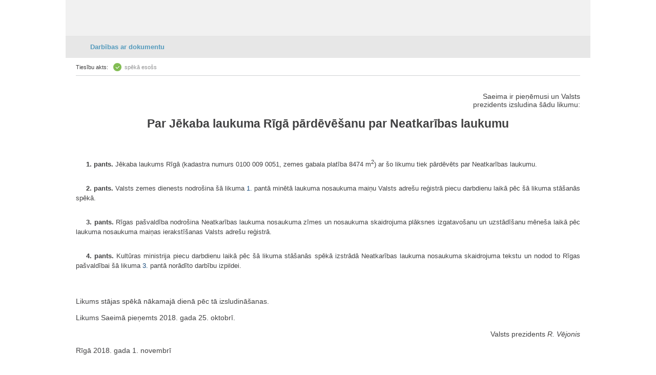

--- FILE ---
content_type: text/html
request_url: https://m.likumi.lv/ta/id/302697-par-jekaba-laukuma-riga-pardevesanu-par-neatkaribas-laukumu
body_size: 4935
content:
<!DOCTYPE html PUBLIC "-//W3C//DTD XHTML 1.0 Transitional//EN" "https://www.w3.org/TR/xhtml1/DTD/xhtml1-transitional.dtd">
<html xmlns="https://www.w3.org/1999/xhtml">
	<head profile="https://www.w3.org/2005/10/profile">
		<meta http-equiv="Content-Type" content="text/html; charset=utf-8" />
		<title>Par Jēkaba laukuma Rīgā pārdēvēšanu par Neatkarības laukumu</title>
		<link rel="canonical" href="https://likumi.lv/ta/id/302697-par-jekaba-laukuma-riga-pardevesanu-par-neatkaribas-laukumu">		<link rel="apple-touch-icon" sizes="144x144" href="/img/144.png"/>
		<link rel="apple-touch-icon" sizes="114x114" href="/img/114.png"/>
		<link rel="apple-touch-icon" sizes="72x72" href="/img/72.png"/>
		<link rel="apple-touch-icon-precomposed" href="/img/57.png"/>
		<meta name="apple-mobile-web-app-capable" content="yes" />
		<meta name="apple-mobile-web-app-status-bar-style" content="black" />
		<meta name="format-detection" content="telephone=no" />
		<meta name="viewport" content="maximum-scale=1.0,width=device-width,initial-scale=1.0" />
    <script type="text/javascript" charset="UTF-8" src="/js/block_iframes.js?1"></script>
          <script type="text/javascript" charset="UTF-8" src="/js/cookie-script.js?1763645520"></script>
              <script src="https://likumi.lv/js/1758555140_jquery-1.12.4.js" type="text/javascript"></script>
    <script type="text/javascript">var $1_12_4 = jQuery.noConflict();</script>
		<script src="/js/1758555141_jquery.js" type="text/javascript"></script>
    <script src="/js/js.cookie-3.0.5.min.js" type="text/javascript"></script>
    <script src="/js/1758555140_cookies.js" type="text/javascript"></script>
		<script src="/js/1758555141_scripts.js" type="text/javascript"></script>
    <link rel="icon"
        type="image/png"
        href="/img/favicon2.ico" />
		<link rel="stylesheet" type="text/css" href="/css/1758555141_m_style.css">


        <!-- GA4: Google tag (gtag.js) -->
    <script async src="https://www.googletagmanager.com/gtag/js?id=G-H2RERL1BFK"></script>
    <script>
      window.dataLayer = window.dataLayer || [];
      function gtag(){dataLayer.push(arguments);}
      gtag('js', new Date());

      gtag('config', 'G-H2RERL1BFK');
    </script>
    
    <!--[if IE 7]>
		<link rel="stylesheet" href="/css/m_style_ie7.css" type="text/css"/>
		<![endif]-->
	</head>
	<body>
  <script type="text/javascript">
	var pp_gemius_identifier = 'baCQ1MsF2_nLH9ShOwkkErRHrtDKOg8mmlMMTsuO2_H.B7';

  var pp_gemius_init_timeout = 15000;
  var pp_gemius_consent = false;

  function gemius_pending(i) {
    window[i] = window[i] || function() {
      var x = window[i+'_pdata'] = window[i+'_pdata'] || []; x[x.length] = arguments;
    }
  }
  gemius_pending('gemius_hit');
  gemius_pending('gemius_event');
  gemius_pending('pp_gemius_hit');
  gemius_pending('pp_gemius_event');
  (function(d,t) {
      try {
        var gt=d.createElement(t),s=d.getElementsByTagName(t)[0],l='http'+((location.protocol=='https:')?'s':''); gt.setAttribute('async','async');
        gt.setAttribute('defer','defer');
        gt.src=l+'://galv.hit.gemius.pl/xgemius.js';
        s.parentNode.insertBefore(gt,s);
      }
      catch (e) {}
    }
  )(document,'script');

  (function(){
    function wait_for_gemius_init(params){
      if(typeof gemius_init == 'function'){
        gemius_init(params);
      }
      else{
        var waiting_for_gemius = setInterval(
          function (params) {
            if(typeof gemius_init == 'function'){
              gemius_init(params);
              clearInterval(waiting_for_gemius);
            }
          }, 200, params);
        setTimeout(function(){clearInterval(waiting_for_gemius);}, 20000);
      }
    }

    function initialise_gemius_after_user_consent(){
      function initialise_gemius() {
        // Once a choice is known, ignore all changes on this same page load.
        window.removeEventListener('CookieScriptAccept', initialise_gemius);
        window.removeEventListener('CookieScriptAcceptAll', initialise_gemius);
        window.removeEventListener('CookieScriptReject', initialise_gemius);

        var consent_given = false;
        if(window.CookieScript && window.CookieScript.instance){
          var cookie_choice = window.CookieScript.instance.currentState();
          consent_given = cookie_choice.action && cookie_choice.categories.indexOf('performance') > -1;
        }
        // Else: CookieScript is unavailable or it's a no-cookie page (`no_cookie_banner_page`).

        // NOTE: Gemius will just ignore the `gemius_init` call after the `pp_gemius_init_timeout` timeout.
        wait_for_gemius_init({consent: consent_given});
      }

      if(gemius_init_triggered){
        return; // Ignore repeated calls.
      }
      gemius_init_triggered = true;

      if(no_cookie_banner_page || window.CookieScript.instance.currentState().action){
        initialise_gemius();
      }
      // The choice has not been made yet (and we want to wait for it).
      else{
        window.addEventListener('CookieScriptAccept', initialise_gemius);
        window.addEventListener('CookieScriptAcceptAll', initialise_gemius);
        window.addEventListener('CookieScriptReject', initialise_gemius);
      }
    }



    var no_cookie_banner_page = false;
    var gemius_init_triggered = false;

    // If we don't have to wait for CookieScript:
    if(window.CookieScript && window.CookieScript.instance){
      initialise_gemius_after_user_consent();
    }
    else{
      window.addEventListener('CookieScriptLoaded', initialise_gemius_after_user_consent);

      if(no_cookie_banner_page){
        // `no_cookie_banner_page` may be because CookieScript is unavailable,
        // so wait a little constant bit, do not rely on "CookieScriptLoaded" happening.
        setTimeout(initialise_gemius_after_user_consent, 2000);
      }
    }
  })();
</script>
  
<div class="dark_bg" style="display:none;" onclick="closeDarkBg();"></div>

<div style="top:220px;display:none;width:500px;" class="dialog" id="pilna-versija">
	<div class="wrapper-2">
		<div onclick="closeDarkBg();" class="close"></div>
		<div class="tp fsl fcdg fwb lfloat" style="font-size:16px;">
			UZMANĪBU!
		</div><div class="clear"></div><br>
		<div class="tp fsl fcdg fwb lfloat">
			Jūs lietojat neatjaunotu interneta pārlūkprogrammu,<br>
			tāpēc Likumi.lv pilnās versijas funkcionalitāte darbosies nepilnīgi.
		</div>
	</div>

    <a href='http://likumi.lv' onclick='setSession();'>
      <div class='btn-2 lfloat fcw fsm fwb' style='margin:40px 0px 0px 20px;width:120px;'>
        <div class='helper'></div>
        Atvērt pilno versiju
      </div>
    </a>
  	<div class="btn-4 rfloat fcw fsm fwb" style="margin:40px 35px 0px 0px;width:190px;" onclick="closeDarkBg();">
		<div class="helper-blue"></div>
		Turpināt lietot vienkāršoto versiju
	</div>
	<div class="clear"></div>
	<div class="dialog-footer" style="background:none;padding:20px 40px 20px 20px;">
		<div class="lfloat btn-check fsm fcdg fwb">
			<div onclick="toggleCheckbox(this);atcereties();" class="checkbox" id="browser-chk"></div>
			nerādīt turpmāk šo paziņojumu
		</div>

		<div class="clear"></div>
	</div>
</div>

<div class="container desktop" >
<div class="header gray">
	<a href="/"><div class="logo"></div></a>
	<a href="/"><div class="home"></div></a>
	<div class="clear"></div>
</div>
<div class="body">
<a name="n0"></a><div class="doc-tools-wrapper">
	<h1 class="doc-tools" onclick="showDocTools(this);"><div class="wrapper">Darbības ar dokumentu<div class="helper"></div></div></h1>
	<div class="doc-tools-container">
		<div class="title" onclick="hideDocTools();"><div class="wrapper">Darbības ar dokumentu</div><div class="helper"></div></div>
		<ul>
			<li><a href='/saturs.php?id=302697'>Satura rādītājs<div class='helper'></div></a></li><li><a href='/pase.php?id=302697'>Tiesību akta pase<div class='helper'></div></a></li><li><a href='/saistitie.php?id=302697'>Saistītie dokumenti<div class='helper'></div></a></li><li onclick='pdfTA(302697,null,null,"https://likumi.lv");'><a href='#'>Saglabāt kā PDF<div class='helper'></div></a></li>		</ul>
	</div>
</div>
<div class="doc-body">

            <div class="doc-info first">
              <span class="text">Tiesību akts: </span>
              <span class="ico ico-speka">spēkā esošs</span>
            </div><div class='TV206'   data-pfx=''>Saeima ir pieņēmusi un Valsts<br>prezidents izsludina šādu likumu:</div>
<div class='TV207'   data-pfx=''>Par Jēkaba laukuma Rīgā pārdēvēšanu par Neatkarības laukumu</div>
<div class='TV213'  data-num="1" data-pfx='p'><a name='p1'></a><a class='p_id' name='p-672099'></a><p class='TV213 TVP' id='p1'><B>1.&nbsp;pants.</B> Jēkaba laukums Rīgā (kadastra numurs 0100&nbsp;009&nbsp;0051, zemes gabala platība 8474&nbsp;m<SUP>2</SUP>) ar šo likumu tiek pārdēvēts par Neatkarības laukumu.</p><div class='panta-doc-npk' style='display:none;'>2</div>
            <div class='info-icon-wrapper'>
              <div id='panta-piezime-672099' class='panta-piezimite'></div>
              <div class='court'></div>
            </div>
          </div>
<div class='TV213'  data-num="2" data-pfx='p'><a name='p2'></a><a class='p_id' name='p-672100'></a><p class='TV213 TVP' id='p2'><B>2.&nbsp;pants.</B> Valsts zemes dienests nodrošina šā likuma <a  href='/ta/id/302697#p1'>1.</a>&nbsp;pantā minētā laukuma nosaukuma maiņu Valsts adrešu reģistrā piecu darbdienu laikā pēc šā likuma stāšanās spēkā.</p><div class='panta-doc-npk' style='display:none;'>3</div>
            <div class='info-icon-wrapper'>
              <div id='panta-piezime-672100' class='panta-piezimite'></div>
              <div class='court'></div>
            </div>
          </div>
<div class='TV213'  data-num="3" data-pfx='p'><a name='p3'></a><a class='p_id' name='p-672102'></a><p class='TV213 TVP' id='p3'><B>3.&nbsp;pants.</B>&nbsp;Rīgas pašvaldība nodrošina Neatkarības laukuma nosaukuma zīmes un nosaukuma skaidrojuma plāksnes izgatavošanu un uzstādīšanu mēneša laikā pēc laukuma nosaukuma maiņas ierakstīšanas Valsts adrešu reģistrā.</p><div class='panta-doc-npk' style='display:none;'>4</div>
            <div class='info-icon-wrapper'>
              <div id='panta-piezime-672102' class='panta-piezimite'></div>
              <div class='court'></div>
            </div>
          </div>
<div class='TV213'  data-num="4" data-pfx='p'><a name='p4'></a><a class='p_id' name='p-672103'></a><p class='TV213 TVP' id='p4'><B>4.</B><B>&nbsp;pants.</B> Kultūras ministrija piecu darbdienu laikā pēc šā likuma stāšanās spēkā izstrādā Neatkarības laukuma nosaukuma skaidrojuma tekstu un nodod to Rīgas pašvaldībai šā likuma <a  href='/ta/id/302697#p3'>3.</a>&nbsp;pantā norādīto darbību izpildei.</p><div class='panta-doc-npk' style='display:none;'>5</div>
            <div class='info-icon-wrapper'>
              <div id='panta-piezime-672103' class='panta-piezimite'></div>
              <div class='court'></div>
            </div>
          </div>
<div class='TV215'   data-pfx=''>Likums stājas spēkā nākamajā dienā pēc tā izsludināšanas.<br><br>Likums Saeimā pieņemts 2018.&nbsp;gada 25.&nbsp;oktobrī.</div>
<div class='TV216'   data-pfx=''>Valsts prezidents <i>R.&nbsp;Vējonis</i></div>
<div class='TV217'   data-pfx=''>Rīgā 2018.&nbsp;gada 1.&nbsp;novembrī</div>
</div>
<script type='text/javascript'>eval("\x76\x61\x72\x20\x67\x5f\x63\x61\x72\x72\x6f\x74\x3d\x22\x3f\x48\x3a\x4c\x49\x38\x46\x59\x42\x57\x22;")</script><div style='display:none;'>
  <div id="version_date">02.11.2018</div>
</div>
</div>
<script type="text/javascript">
  $('#btn-lkaptauja-hide').click(function(el){
    $.ajax({
      type: 'POST',
          url: '/ajax/ajax.php',
          data: 'do=aptauja&time=all',
    });
    $('#msg-lv-lkaptauja').hide();
  });
</script>
<div class="footer">
  <div class="wrapper" style='position:relative;min-width:280px;'>
    <div class="text-url">
      <a href="https://likumi.lv/ta/veids#domes" class="highlight">Pašvaldību saistošie noteikumi</a>
      <div class="clear"></div>
      <a href="https://likumi.lv/ta/tema/administrativas-atbildibas-celvedis/" class="highlight">Administratīvās atbildības ceļvedis</a>
      <div class="clear"></div>
      <a href='https://likumi.lv/ta/id/302697-par-jekaba-laukuma-riga-pardevesanu-par-neatkaribas-laukumu'>Pilnā versija</a>
      <a href="/par-mums" class="last">Par Likumi.lv</a>
      <div class="clear"></div>
    </div>
    <table>
      <td width="36" class="twlink icon-link" title="Seko mums X"><a href="https://twitter.com/VestnesisLV"><img src="/ui/img/soc_x.png" alt="X logo"/></a></td>
      <td width="36" class="fblink icon-link" title="Seko mums Facebook"><a href="https://www.facebook.com/LatvijasVestnesis"><img src="/ui/img/soc_facebook.png" alt="facebook logo"/></a></td>
      <td width="36" class="ytlink icon-link" title="Seko mums YouTube"><a href="https://www.youtube.com/user/LatvijasVestnesis"><img src="/ui/img/soc_youtube.png" alt="youtube logo"/></a></td>
      <td width="36" class="iglink icon-link" title="Seko mums Instagram"><a href="https://www.instagram.com/latvijas_vestnesis/"><img src="/ui/img/soc_instagram.png" alt="instagram logo"/></a></td>
    </table>
    <div class="clear"></div>
		<span>&copy; Oficiālais izdevējs "Latvijas Vēstnesis"</span>
	</div>
</div>
</div>

<script type="text/javascript">
  var deff = {"main_url_base":"https:\/\/likumi.lv"};
</script>
</body>
</html>
